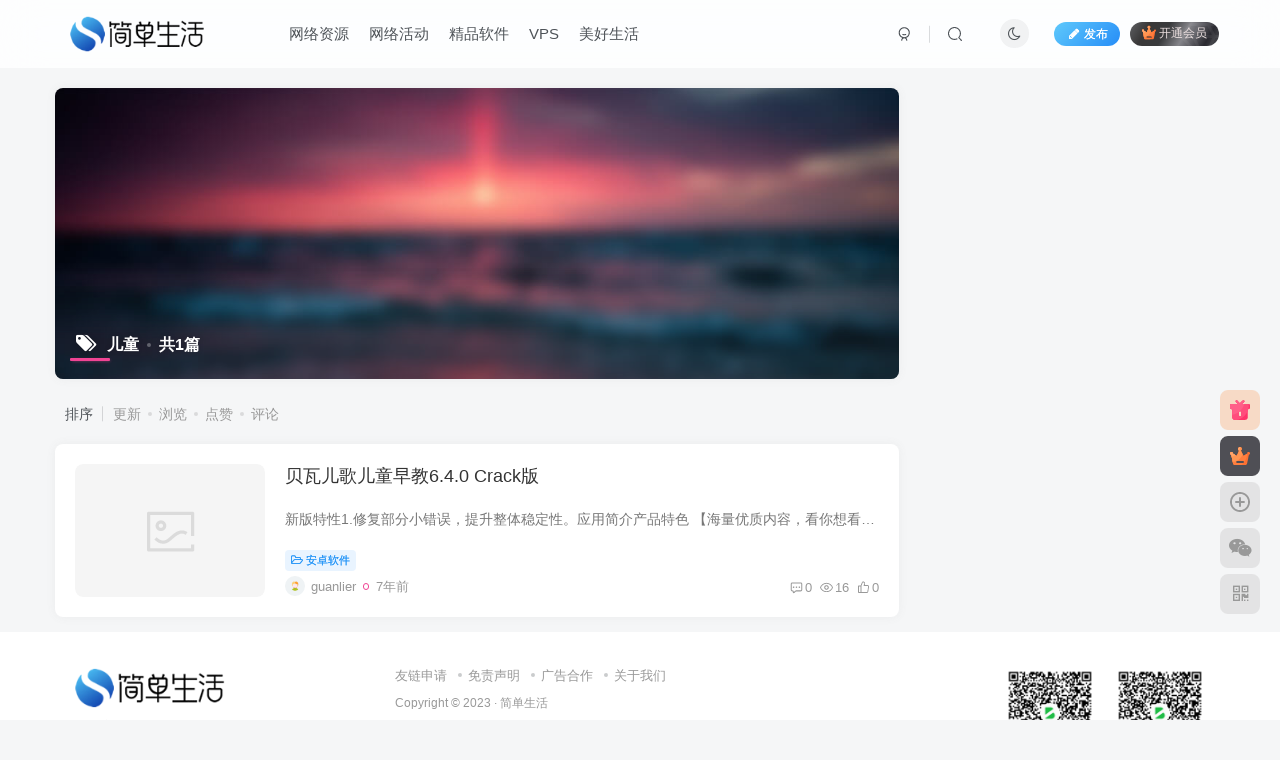

--- FILE ---
content_type: text/html; charset=UTF-8
request_url: https://www.118866.xyz/wp-admin/admin-ajax.php?action=search_box
body_size: 1593
content:
<div class="search-input"><form method="get" class="padding-10 search-form" action="https://www.118866.xyz/"><div class="line-form"><div class="option-dropdown splitters-this-r search-drop"><div class="dropdown"><a href="javascript:;" class="padding-h10" data-toggle="dropdown"><span name="type">文章</span><i class="fa ml6 fa-sort opacity5" aria-hidden="true"></i></a><ul class="dropdown-menu"><li><a href="javascript:;" class="text-ellipsis" data-for="type" data-value="post">文章</a></li><li><a href="javascript:;" class="text-ellipsis" data-for="type" data-value="user">用户</a></li><li><a href="javascript:;" class="text-ellipsis" data-for="type" data-value="plate">版块</a></li><li><a href="javascript:;" class="text-ellipsis" data-for="type" data-value="forum">帖子</a></li></ul></div></div><div class="search-input-text">
                <input type="text" name="s" class="line-form-input" tabindex="1" value=""><i class="line-form-line"></i>
                <div class="scale-placeholder" default="开启精彩搜索">开启精彩搜索</div>
                <div class="abs-right muted-color"><button type="submit" tabindex="2" class="null"><svg class="icon" aria-hidden="true"><use xlink:href="#icon-search"></use></svg></button>
                </div>
            </div><input type="hidden" name="type" value="post"></div></form><div class="search-keywords">
                                <p class="muted-color">热门搜索</p>
                                <div><a class="search_keywords muted-2-color but em09 mr6 mb6" href="https://www.118866.xyz/?s=centos7&amp;type=post">centos7</a><a class="search_keywords muted-2-color but em09 mr6 mb6" href="https://www.118866.xyz/?s=ucloud&amp;type=post">ucloud</a><a class="search_keywords muted-2-color but em09 mr6 mb6" href="https://www.118866.xyz/?s=CentOS7&amp;type=post">CentOS7</a><a class="search_keywords muted-2-color but em09 mr6 mb6" href="https://www.118866.xyz/?s=oracle&amp;type=post">oracle</a><a class="search_keywords muted-2-color but em09 mr6 mb6" href="https://www.118866.xyz/?s=抖音&amp;type=post">抖音</a><a class="search_keywords muted-2-color but em09 mr6 mb6" href="https://www.118866.xyz/?s=甲骨文&amp;type=post">甲骨文</a><a class="search_keywords muted-2-color but em09 mr6 mb6" href="https://www.118866.xyz/?s=网盘&amp;type=post">网盘</a><a class="search_keywords muted-2-color but em09 mr6 mb6" href="https://www.118866.xyz/?s=test&amp;type=post">test</a><a class="search_keywords muted-2-color but em09 mr6 mb6" href="https://www.118866.xyz/?s=资源&amp;type=post">资源</a><a class="search_keywords muted-2-color but em09 mr6 mb6" href="https://www.118866.xyz/?s=宝塔&amp;type=post">宝塔</a><a class="search_keywords muted-2-color but em09 mr6 mb6" href="https://www.118866.xyz/?s=韩漫&amp;type=post">韩漫</a><a class="search_keywords muted-2-color but em09 mr6 mb6" href="https://www.118866.xyz/?s=index&amp;type=post">index</a></div>
                            </div><div class="padding-10 relates relates-thumb">
        <p class="muted-color">热门文章</p>
        <div class="swiper-container swiper-scroll">
            <div class="swiper-wrapper">
                <div class="swiper-slide em09 mr10" style="width:160px;"><a href="https://www.118866.xyz/2021/09/407.html"><div class="graphic hover-zoom-img  style-3" style="padding-bottom: 70%!important;"><img class="fit-cover lazyload" data-src="http://note.lazzman.com:18084/media/202109/2021-09-20_003403_948334.png" src="https://www.118866.xyz/wp-content/themes/zibll/img/thumbnail.svg" alt="甲骨文云 99%注册通过方法-简单生活"><div class="abs-center left-bottom graphic-text text-ellipsis">甲骨文云 99%注册通过方法</div><div class="abs-center left-bottom graphic-text"><div class="em09 opacity8">甲骨文云 99%注册通过方法</div><div class="px12 opacity8 mt6"><item>5年前</item><item class="pull-right"><svg class="icon" aria-hidden="true"><use xlink:href="#icon-view"></use></svg> 3482</item></div></div></div></a></div><div class="swiper-slide em09 mr10" style="width:160px;"><a href="https://www.118866.xyz/2022/12/423.html"><div class="graphic hover-zoom-img  style-3" style="padding-bottom: 70%!important;"><img class="fit-cover lazyload" data-src="https://www.118866.xyz/wp-content/themes/begin52/img/random/4.jpg" src="https://www.118866.xyz/wp-content/themes/zibll/img/thumbnail.svg" alt="阿里云盘影视资源大全-简单生活"><div class="abs-center left-bottom graphic-text text-ellipsis">阿里云盘影视资源大全</div><div class="abs-center left-bottom graphic-text"><div class="em09 opacity8">阿里云盘影视资源大全</div><div class="px12 opacity8 mt6"><item>4年前</item><item class="pull-right"><svg class="icon" aria-hidden="true"><use xlink:href="#icon-view"></use></svg> 2016</item></div></div></div></a></div><div class="swiper-slide em09 mr10" style="width:160px;"><a href="https://www.118866.xyz/2019/03/122.html"><div class="graphic hover-zoom-img  style-3" style="padding-bottom: 70%!important;"><img class="fit-cover lazyload" data-src="https://zhainangui.com/wp-content/uploads/bfi_thumb/01282-6oqxw3tim31p8qilybfyckkgnso61u18zp53jfjxym8.jpg" src="https://www.118866.xyz/wp-content/themes/zibll/img/thumbnail.svg" alt="全彩无删减韩漫300部终极合集120G-简单生活"><div class="abs-center left-bottom graphic-text text-ellipsis">全彩无删减韩漫300部终极合集120G</div><div class="abs-center left-bottom graphic-text"><div class="em09 opacity8">全彩无删减韩漫300部终极合集120G</div><div class="px12 opacity8 mt6"><item>7年前</item><item class="pull-right"><svg class="icon" aria-hidden="true"><use xlink:href="#icon-view"></use></svg> 703</item></div></div></div></a></div><div class="swiper-slide em09 mr10" style="width:160px;"><a href="https://www.118866.xyz/2019/03/127.html"><div class="graphic hover-zoom-img  style-3" style="padding-bottom: 70%!important;"><img class="fit-cover lazyload" data-src="https://www.118866.xyz/wp-content/themes/begin52/img/random/3.jpg" src="https://www.118866.xyz/wp-content/themes/zibll/img/thumbnail.svg" alt="抖音TV版盒子版（清爽无广告）-简单生活"><div class="abs-center left-bottom graphic-text text-ellipsis">抖音TV版盒子版（清爽无广告）</div><div class="abs-center left-bottom graphic-text"><div class="em09 opacity8">抖音TV版盒子版（清爽无广告）</div><div class="px12 opacity8 mt6"><item>7年前</item><item class="pull-right"><svg class="icon" aria-hidden="true"><use xlink:href="#icon-view"></use></svg> 497</item></div></div></div></a></div><div class="swiper-slide em09 mr10" style="width:160px;"><a href="https://www.118866.xyz/2021/09/405.html"><div class="graphic hover-zoom-img  style-3" style="padding-bottom: 70%!important;"><img class="fit-cover lazyload" data-src="https://www.118866.xyz/wp-content/themes/begin52/img/random/1.jpg" src="https://www.118866.xyz/wp-content/themes/zibll/img/thumbnail.svg" alt="宝塔纯净版-简单生活"><div class="abs-center left-bottom graphic-text text-ellipsis">宝塔纯净版</div><div class="abs-center left-bottom graphic-text"><div class="em09 opacity8">宝塔纯净版</div><div class="px12 opacity8 mt6"><item>5年前</item><item class="pull-right"><svg class="icon" aria-hidden="true"><use xlink:href="#icon-view"></use></svg> 481</item></div></div></div></a></div><div class="swiper-slide em09 mr10" style="width:160px;"><a href="https://www.118866.xyz/2021/01/336.html"><div class="graphic hover-zoom-img  style-3" style="padding-bottom: 70%!important;"><img class="fit-cover lazyload" data-src="https://www.virplus.com/upload/attach/202002/6_2TJTWJ6QPQSDNRR.png" src="https://www.118866.xyz/wp-content/themes/zibll/img/thumbnail.svg" alt="Oracle Cloud永久免费20G对象存储服务-简单生活"><div class="abs-center left-bottom graphic-text text-ellipsis">Oracle Cloud永久免费20G对象存储服务</div><div class="abs-center left-bottom graphic-text"><div class="em09 opacity8">Oracle Cloud永久免费20G对象存储服务</div><div class="px12 opacity8 mt6"><item>5年前</item><item class="pull-right"><svg class="icon" aria-hidden="true"><use xlink:href="#icon-view"></use></svg> 464</item></div></div></div></a></div>
            </div>
            <div class="swiper-button-prev"></div>
            <div class="swiper-button-next"></div>
        </div>
    </div></div>